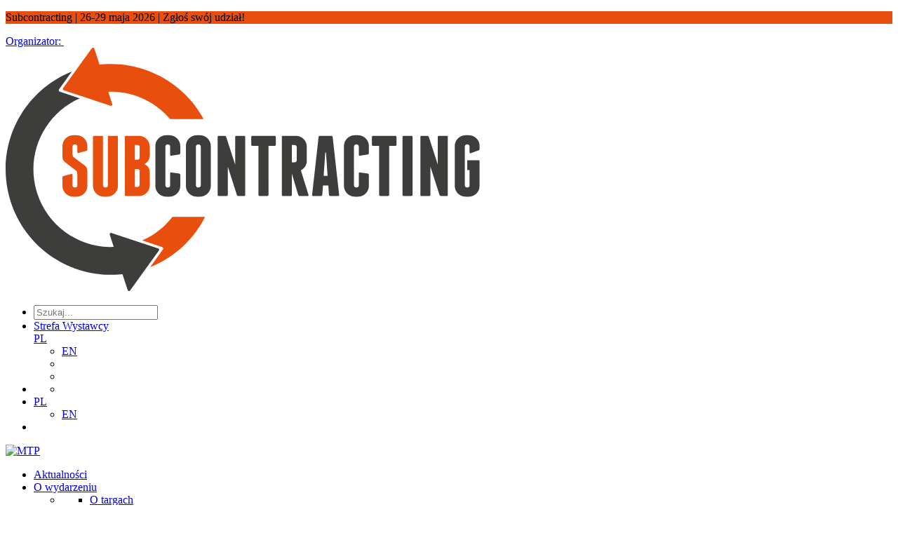

--- FILE ---
content_type: image/svg+xml
request_url: https://subcontracting.pl/media/z5hl2jzh/subcontracting.svg?mode=max&width=180&height=60&format=png&rnd=133560068934900000
body_size: 4813
content:
<?xml version="1.0" encoding="UTF-8" standalone="no"?>
<!-- Created with Inkscape (http://www.inkscape.org/) -->

<svg
   xmlns:dc="http://purl.org/dc/elements/1.1/"
   xmlns:cc="http://creativecommons.org/ns#"
   xmlns:rdf="http://www.w3.org/1999/02/22-rdf-syntax-ns#"
   xmlns:svg="http://www.w3.org/2000/svg"
   xmlns="http://www.w3.org/2000/svg"
   xmlns:sodipodi="http://sodipodi.sourceforge.net/DTD/sodipodi-0.dtd"
   xmlns:inkscape="http://www.inkscape.org/namespaces/inkscape"
   width="178.93053mm"
   height="91.819496mm"
   viewBox="0 0 178.93053 91.819496"
   version="1.1"
   id="svg8"
   inkscape:version="0.92.4 (5da689c313, 2019-01-14)"
   sodipodi:docname="Subcontracting.svg">
  <defs
     id="defs2">
    <clipPath
       id="clipPath34"
       clipPathUnits="userSpaceOnUse">
      <path
         inkscape:connector-curvature="0"
         id="path32"
         d="M 0,595.28 H 841.89 V 0 H 0 Z" />
    </clipPath>
  </defs>
  <sodipodi:namedview
     id="base"
     pagecolor="#ffffff"
     bordercolor="#666666"
     borderopacity="1.0"
     inkscape:pageopacity="0.0"
     inkscape:pageshadow="2"
     inkscape:zoom="1.979899"
     inkscape:cx="434.37287"
     inkscape:cy="275.19921"
     inkscape:document-units="mm"
     inkscape:current-layer="g30"
     showgrid="false"
     inkscape:window-width="1920"
     inkscape:window-height="1001"
     inkscape:window-x="-9"
     inkscape:window-y="-9"
     inkscape:window-maximized="1" />
  <metadata
     id="metadata5">
    <rdf:RDF>
      <cc:Work
         rdf:about="">
        <dc:format>image/svg+xml</dc:format>
        <dc:type
           rdf:resource="http://purl.org/dc/dcmitype/StillImage" />
        <dc:title></dc:title>
      </cc:Work>
    </rdf:RDF>
  </metadata>
  <g
     inkscape:label="Layer 1"
     inkscape:groupmode="layer"
     id="layer1"
     transform="translate(-4.9396756,-102.99983)">
    <g
       transform="matrix(0.35277777,0,0,-0.35277777,-46.982243,245.75906)"
       inkscape:label="SUBCONTRACTING_LOGO_KSIEGA_ZNAKU"
       id="g18">
      <g
         id="g28">
        <g
           clip-path="url(#clipPath34)"
           id="g30">
          <g
             transform="translate(310.4351,189.9404)"
             id="g36">
            <path
               inkscape:connector-curvature="0"
               id="path38"
               style="fill:#3d3d3c;fill-opacity:1;fill-rule:nonzero;stroke:none"
               d="M 0,0 -21.075,6.996 -49.91,16.57 c -1.164,0.393 -2.277,-0.715 -1.903,-1.886 l 4.211,-13.047 c -1.589,-0.063 -3.172,-0.069 -4.757,-0.032 -34.334,0.764 -65.986,22.967 -77.132,57.499 -13.196,40.894 7.032,84.563 45.549,101.45 l -21.205,7.045 c -1.167,0.384 -1.617,1.776 -0.895,2.772 l 13.63,18.86 c -54.586,-21.797 -83.687,-82.481 -65.363,-139.252 16.225,-50.301 64.475,-81.338 114.924,-77.86 1.546,0.104 3.088,0.238 4.64,0.418 l 5.503,-17.049 c 0.369,-1.158 1.926,-1.408 2.644,-0.41 l 16.707,23.096 14.1,19.523 C 1.333,-1.482 0.962,-0.32 0,0" />
          </g>
          <g
             transform="translate(261.7788,357.5161)"
             id="g40">
            <path
               inkscape:connector-curvature="0"
               id="path42"
               style="fill:#e84e0e;fill-opacity:1;fill-rule:nonzero;stroke:none"
               d="M 0,0 C 23.711,-0.524 46.136,-11.282 61.415,-29.26 H 97.226 C 76.21,9.61 34.189,32.503 -9.516,29.491 c -1.549,-0.095 -3.093,-0.242 -4.635,-0.416 l -5.501,17.048 c -0.377,1.165 -1.927,1.403 -2.648,0.412 l -16.701,-23.101 -0.004,0.002 -14.1,-19.52 c -0.601,-0.82 -0.225,-1.986 0.741,-2.31 l 21.071,-6.994 0.006,0.005 28.829,-9.577 c 1.166,-0.39 2.278,0.721 1.906,1.889 L -4.763,-0.02 C -3.176,0.037 -1.581,0.045 0,0" />
          </g>
          <g
             transform="translate(325.5908,223.7979)"
             id="g44">
            <path
               inkscape:connector-curvature="0"
               id="path46"
               style="fill:#e84e0e;fill-opacity:1;fill-rule:nonzero;stroke:none"
               d="m 0,0 c -8.26,-10.709 -19.195,-19.504 -32.24,-25.227 l 21.214,-7.046 c 1.156,-0.385 1.604,-1.782 0.894,-2.768 L -23.774,-53.9 C 2.566,-43.386 22.969,-23.814 34.977,0 Z" />
          </g>
          <g
             transform="translate(227.5737,310.1216)"
             id="g48">
            <path
               inkscape:connector-curvature="0"
               id="path50"
               style="fill:#e84e0e;fill-opacity:1;fill-rule:nonzero;stroke:none"
               d="m 0,0 c 1.411,-0.612 2.637,-1.44 3.682,-2.482 1.04,-1.044 1.871,-2.273 2.484,-3.684 0.613,-1.412 0.921,-2.915 0.921,-4.51 v -3.495 c 0,-0.861 -0.402,-1.413 -1.196,-1.658 l -8.375,-2.208 c -0.799,-0.245 -1.198,0.059 -1.198,0.919 v 5.983 c 0,0.613 -0.215,1.136 -0.644,1.563 -0.429,0.429 -0.951,0.646 -1.563,0.646 h -0.737 c -0.615,0 -1.137,-0.217 -1.565,-0.646 -0.43,-0.427 -0.644,-0.95 -0.644,-1.563 v -8.374 c 0.06,-0.677 0.184,-1.262 0.369,-1.749 0.182,-0.492 0.521,-0.982 1.013,-1.472 l 12.055,-9.018 c 0.979,-0.859 1.611,-1.736 1.888,-2.625 0.275,-0.888 0.471,-1.882 0.597,-2.99 v -15.826 c 0,-1.6 -0.308,-3.1 -0.921,-4.51 -0.613,-1.412 -1.444,-2.638 -2.484,-3.683 -1.045,-1.041 -2.271,-1.871 -3.682,-2.483 -1.413,-0.613 -2.914,-0.92 -4.508,-0.92 h -3.498 c -1.594,0 -3.1,0.307 -4.507,0.92 -1.414,0.612 -2.639,1.442 -3.683,2.483 -1.043,1.045 -1.874,2.271 -2.484,3.683 -0.615,1.41 -0.924,2.91 -0.924,4.51 v 8.836 c 0,0.855 0.4,1.406 1.2,1.654 l 8.374,2.207 c 0.796,0.244 1.195,-0.06 1.195,-0.922 V -52.73 c 0,-0.613 0.214,-1.135 0.644,-1.564 0.428,-0.43 0.95,-0.645 1.565,-0.645 h 0.737 c 0.612,0 1.134,0.215 1.563,0.645 0.429,0.429 0.644,0.951 0.644,1.564 v 12.148 c -0.062,0.795 -0.182,1.502 -0.366,2.114 -0.185,0.615 -0.554,1.166 -1.105,1.658 l -11.873,9.113 c -0.919,0.854 -1.579,1.715 -1.977,2.574 -0.401,0.858 -0.601,1.993 -0.601,3.405 v 11.042 c 0,1.595 0.309,3.098 0.924,4.51 0.61,1.411 1.441,2.64 2.484,3.684 1.044,1.042 2.269,1.87 3.683,2.482 1.407,0.611 2.913,0.921 4.507,0.921 h 3.498 C -2.914,0.921 -1.413,0.611 0,0" />
          </g>
          <g
             transform="translate(267.3281,309.1079)"
             id="g52">
            <path
               inkscape:connector-curvature="0"
               id="path54"
               style="fill:#e84e0e;fill-opacity:1;fill-rule:nonzero;stroke:none"
               d="m 0,0 v -52.175 c 0,-1.6 -0.309,-3.1 -0.92,-4.51 -0.614,-1.412 -1.443,-2.639 -2.484,-3.684 -1.045,-1.041 -2.271,-1.871 -3.682,-2.482 -1.413,-0.613 -2.915,-0.92 -4.511,-0.92 h -3.496 c -1.595,0 -3.099,0.307 -4.509,0.92 -1.413,0.611 -2.638,1.441 -3.68,2.482 -1.045,1.045 -1.872,2.272 -2.484,3.684 -0.617,1.41 -0.921,2.91 -0.921,4.51 V 0 c 0,0.859 0.428,1.289 1.288,1.289 h 8.191 c 0.856,0 1.289,-0.43 1.289,-1.289 v -51.716 c 0,-0.614 0.212,-1.135 0.644,-1.565 0.428,-0.429 0.949,-0.644 1.564,-0.644 h 0.735 c 0.613,0 1.134,0.215 1.565,0.644 0.428,0.43 0.643,0.951 0.643,1.565 V 0 c 0,0.859 0.43,1.289 1.289,1.289 h 8.191 C -0.429,1.289 0,0.859 0,0" />
          </g>
          <g
             transform="translate(290.6104,272.6689)"
             id="g56">
            <path
               inkscape:connector-curvature="0"
               id="path58"
               style="fill:#e84e0e;fill-opacity:1;fill-rule:nonzero;stroke:none"
               d="m 0,0 c 0,0.611 -0.215,1.133 -0.645,1.564 -0.429,0.43 -0.952,0.643 -1.564,0.643 h -2.944 v -19.049 h 2.944 c 0.612,0 1.135,0.215 1.564,0.647 0.43,0.427 0.645,0.947 0.645,1.56 z m 0,25.675 c 0,0.613 -0.215,1.135 -0.645,1.563 -0.429,0.429 -0.952,0.642 -1.564,0.642 H -5.153 V 12.236 h 2.944 c 0.612,0 1.135,0.217 1.564,0.647 C -0.215,13.313 0,13.832 0,14.445 Z M 8.189,5.426 c 0.86,-0.86 1.502,-1.867 1.935,-3.035 0.427,-1.168 0.644,-2.453 0.644,-3.864 v -13.621 c 0,-1.599 -0.31,-3.099 -0.922,-4.508 -0.613,-1.414 -1.442,-2.638 -2.484,-3.681 -1.044,-1.047 -2.27,-1.871 -3.681,-2.487 -1.412,-0.613 -2.916,-0.919 -4.511,-0.919 h -13.804 c -0.859,0 -1.286,0.427 -1.286,1.289 v 61.839 c 0,0.859 0.427,1.289 1.286,1.289 H -0.83 c 1.595,0 3.099,-0.307 4.511,-0.917 1.411,-0.616 2.637,-1.443 3.681,-2.484 1.042,-1.047 1.871,-2.271 2.484,-3.687 0.612,-1.411 0.922,-2.913 0.922,-4.506 V 16.932 C 10.768,14.107 9.906,11.748 8.189,9.844 7.27,8.865 6.166,8.066 4.877,7.455 6.226,6.959 7.33,6.285 8.189,5.426" />
          </g>
          <g
             transform="translate(326.96,310.1216)"
             id="g60">
            <path
               inkscape:connector-curvature="0"
               id="path62"
               style="fill:#3d3d3c;fill-opacity:1;fill-rule:nonzero;stroke:none"
               d="m 0,0 c 1.41,-0.612 2.638,-1.44 3.679,-2.482 1.044,-1.044 1.873,-2.273 2.488,-3.684 0.61,-1.412 0.919,-2.915 0.919,-4.51 v -7.361 c 0,-0.859 -0.399,-1.411 -1.198,-1.655 l -8.374,-1.289 c -0.796,-0.247 -1.194,0.059 -1.194,0.92 v 8.926 c 0,0.613 -0.217,1.136 -0.645,1.563 -0.43,0.429 -0.953,0.646 -1.564,0.646 h -0.736 c -0.616,0 -1.137,-0.217 -1.564,-0.646 -0.432,-0.427 -0.645,-0.95 -0.645,-1.563 V -52.73 c 0,-0.613 0.213,-1.135 0.645,-1.564 0.427,-0.43 0.948,-0.645 1.564,-0.645 h 0.736 c 0.611,0 1.134,0.215 1.564,0.645 0.428,0.429 0.645,0.951 0.645,1.564 v 12.885 c 0,0.855 0.398,1.162 1.194,0.92 l 8.374,-1.106 c 0.799,-0.244 1.198,-0.797 1.198,-1.656 v -11.502 c 0,-1.6 -0.309,-3.1 -0.919,-4.51 C 5.552,-59.111 4.723,-60.337 3.679,-61.382 2.638,-62.423 1.41,-63.253 0,-63.865 c -1.412,-0.613 -2.915,-0.92 -4.509,-0.92 h -3.498 c -1.596,0 -3.098,0.307 -4.508,0.92 -1.413,0.612 -2.638,1.442 -3.681,2.483 -1.046,1.045 -1.872,2.271 -2.484,3.683 -0.616,1.41 -0.92,2.91 -0.92,4.51 v 42.513 c 0,1.595 0.304,3.098 0.92,4.51 0.612,1.411 1.438,2.64 2.484,3.684 1.043,1.042 2.268,1.87 3.681,2.482 1.41,0.611 2.912,0.921 4.508,0.921 h 3.498 C -2.915,0.921 -1.412,0.611 0,0" />
          </g>
          <g
             transform="translate(355.9478,298.9868)"
             id="g64">
            <path
               inkscape:connector-curvature="0"
               id="path66"
               style="fill:#3d3d3c;fill-opacity:1;fill-rule:nonzero;stroke:none"
               d="m 0,0 c 0,0.612 -0.215,1.136 -0.643,1.562 -0.431,0.43 -0.955,0.647 -1.566,0.647 H -2.944 C -3.558,2.209 -4.08,1.992 -4.507,1.562 -4.941,1.136 -5.152,0.612 -5.152,0 v -41.595 c 0,-0.613 0.211,-1.135 0.645,-1.565 0.427,-0.429 0.949,-0.644 1.563,-0.644 h 0.735 c 0.611,0 1.135,0.215 1.566,0.644 0.428,0.43 0.643,0.952 0.643,1.565 z m 10.768,-42.054 c 0,-1.6 -0.307,-3.1 -0.922,-4.51 -0.612,-1.412 -1.438,-2.639 -2.481,-3.684 -1.044,-1.041 -2.273,-1.871 -3.683,-2.482 -1.413,-0.613 -2.917,-0.92 -4.509,-0.92 h -3.496 c -1.598,0 -3.1,0.307 -4.511,0.92 -1.411,0.611 -2.638,1.441 -3.681,2.482 -1.042,1.045 -1.871,2.272 -2.486,3.684 -0.614,1.41 -0.919,2.91 -0.919,4.51 V 0.459 c 0,1.595 0.305,3.098 0.919,4.51 0.615,1.411 1.444,2.639 2.486,3.683 1.043,1.042 2.27,1.87 3.681,2.483 1.411,0.611 2.913,0.921 4.511,0.921 h 3.496 c 1.592,0 3.096,-0.31 4.509,-0.921 C 5.092,10.522 6.321,9.694 7.365,8.652 8.408,7.608 9.234,6.38 9.846,4.969 10.461,3.557 10.768,2.054 10.768,0.459 Z" />
          </g>
          <g
             transform="translate(403.5244,309.1079)"
             id="g68">
            <path
               inkscape:connector-curvature="0"
               id="path70"
               style="fill:#3d3d3c;fill-opacity:1;fill-rule:nonzero;stroke:none"
               d="m 0,0 v -61.839 c 0,-0.862 -0.428,-1.289 -1.286,-1.289 h -5.891 c -0.369,0 -0.722,0.123 -1.059,0.367 -0.339,0.248 -0.569,0.521 -0.693,0.83 l -9.75,30.459 v -30.367 c 0,-0.862 -0.432,-1.289 -1.29,-1.289 h -8.19 c -0.861,0 -1.288,0.427 -1.288,1.289 V 0 c 0,0.859 0.427,1.289 1.288,1.289 h 6.075 c 0.367,0 0.718,-0.123 1.057,-0.365 0.335,-0.247 0.565,-0.523 0.689,-0.83 l 9.571,-29.543 V 0 c 0,0.859 0.428,1.289 1.291,1.289 h 8.19 C -0.428,1.289 0,0.859 0,0" />
          </g>
          <g
             transform="translate(436.2861,309.1079)"
             id="g72">
            <path
               inkscape:connector-curvature="0"
               id="path74"
               style="fill:#3d3d3c;fill-opacity:1;fill-rule:nonzero;stroke:none"
               d="m 0,0 v -8.189 c 0,-0.859 -0.432,-1.289 -1.287,-1.289 h -6.536 v -52.361 c 0,-0.862 -0.43,-1.289 -1.288,-1.289 h -8.19 c -0.308,0 -0.599,0.123 -0.872,0.367 -0.277,0.248 -0.418,0.553 -0.418,0.922 v 52.361 h -6.438 c -0.864,0 -1.293,0.43 -1.293,1.289 V 0 c 0,0.859 0.429,1.289 1.293,1.289 H -1.287 C -0.432,1.289 0,0.859 0,0" />
          </g>
          <g
             transform="translate(453.4971,282.0518)"
             id="g76">
            <path
               inkscape:connector-curvature="0"
               id="path78"
               style="fill:#3d3d3c;fill-opacity:1;fill-rule:nonzero;stroke:none"
               d="m 0,0 h 2.938 c 0.615,0 1.136,0.217 1.568,0.646 0.427,0.426 0.642,0.95 0.642,1.565 v 14.081 c 0,0.613 -0.215,1.135 -0.642,1.563 -0.432,0.43 -0.953,0.643 -1.568,0.643 H 0 Z m 17.757,-34.783 c 0.184,-0.862 -0.123,-1.289 -0.92,-1.289 H 8.464 c -0.366,0 -0.721,0.123 -1.06,0.367 -0.335,0.248 -0.564,0.553 -0.69,0.922 L 0,-12.234 v -23.838 l -0.095,0.92 c -0.122,-0.614 -0.522,-0.92 -1.198,-0.92 h -8.188 c -0.86,0 -1.29,0.427 -1.29,1.289 v 61.839 c 0,0.86 0.43,1.289 1.29,1.289 H 4.321 c 1.596,0 3.096,-0.306 4.51,-0.917 1.411,-0.616 2.638,-1.443 3.681,-2.484 1.042,-1.047 1.87,-2.271 2.487,-3.687 0.611,-1.411 0.92,-2.913 0.92,-4.506 V 1.752 c 0,-2.27 -0.587,-4.311 -1.75,-6.119 -1.165,-1.811 -2.7,-3.209 -4.601,-4.188 z" />
          </g>
          <g
             transform="translate(491.6826,267.5166)"
             id="g80">
            <path
               inkscape:connector-curvature="0"
               id="path82"
               style="fill:#3d3d3c;fill-opacity:1;fill-rule:nonzero;stroke:none"
               d="M 0,0 -1.745,24.937 H -2.484 L -4.229,0 Z m 12.334,-20.248 c 0.122,-0.861 -0.244,-1.289 -1.104,-1.289 H 2.856 c -0.802,0 -1.258,0.428 -1.38,1.289 l -0.734,9.937 h -5.708 l -0.739,-9.937 c -0.123,-0.861 -0.578,-1.289 -1.38,-1.289 h -8.373 c -0.862,0 -1.229,0.428 -1.104,1.289 l 6.902,61.839 c 0.12,0.86 0.611,1.289 1.471,1.289 H 3.96 c 0.856,0 1.346,-0.429 1.477,-1.289 z" />
          </g>
          <g
             transform="translate(528.7705,310.1216)"
             id="g84">
            <path
               inkscape:connector-curvature="0"
               id="path86"
               style="fill:#3d3d3c;fill-opacity:1;fill-rule:nonzero;stroke:none"
               d="m 0,0 c 1.405,-0.612 2.635,-1.44 3.682,-2.482 1.044,-1.044 1.871,-2.273 2.48,-3.684 0.618,-1.412 0.928,-2.915 0.928,-4.51 v -7.361 c 0,-0.859 -0.403,-1.411 -1.2,-1.655 l -8.374,-1.289 c -0.796,-0.247 -1.198,0.059 -1.198,0.92 v 8.926 c 0,0.613 -0.215,1.136 -0.639,1.563 -0.431,0.429 -0.96,0.646 -1.57,0.646 h -0.733 c -0.617,0 -1.141,-0.217 -1.568,-0.646 -0.432,-0.427 -0.646,-0.95 -0.646,-1.563 V -52.73 c 0,-0.613 0.214,-1.135 0.646,-1.564 0.427,-0.43 0.951,-0.645 1.568,-0.645 h 0.733 c 0.61,0 1.139,0.215 1.57,0.645 0.424,0.429 0.639,0.951 0.639,1.564 v 12.885 c 0,0.855 0.402,1.162 1.198,0.92 l 8.374,-1.106 c 0.797,-0.244 1.2,-0.797 1.2,-1.656 v -11.502 c 0,-1.6 -0.31,-3.1 -0.928,-4.51 -0.609,-1.412 -1.436,-2.638 -2.48,-3.683 -1.047,-1.041 -2.277,-1.871 -3.682,-2.483 -1.412,-0.613 -2.916,-0.92 -4.508,-0.92 h -3.498 c -1.597,0 -3.102,0.307 -4.508,0.92 -1.414,0.612 -2.64,1.442 -3.684,2.483 -1.038,1.045 -1.872,2.271 -2.484,3.683 -0.615,1.41 -0.92,2.91 -0.92,4.51 v 42.513 c 0,1.595 0.305,3.098 0.92,4.51 0.612,1.411 1.446,2.64 2.484,3.684 1.044,1.042 2.27,1.87 3.684,2.482 1.406,0.611 2.911,0.921 4.508,0.921 h 3.498 C -2.916,0.921 -1.412,0.611 0,0" />
          </g>
          <g
             transform="translate(565.3955,309.1079)"
             id="g88">
            <path
               inkscape:connector-curvature="0"
               id="path90"
               style="fill:#3d3d3c;fill-opacity:1;fill-rule:nonzero;stroke:none"
               d="m 0,0 v -8.189 c 0,-0.859 -0.43,-1.289 -1.287,-1.289 h -6.535 v -52.361 c 0,-0.862 -0.427,-1.289 -1.286,-1.289 H -17.3 c -0.308,0 -0.597,0.123 -0.874,0.367 -0.276,0.248 -0.412,0.553 -0.412,0.922 v 52.361 h -6.442 c -0.862,0 -1.289,0.43 -1.289,1.289 V 0 c 0,0.859 0.427,1.289 1.289,1.289 H -1.287 C -0.43,1.289 0,0.859 0,0" />
          </g>
          <g
             transform="translate(582.6064,247.2686)"
             id="g92">
            <path
               inkscape:connector-curvature="0"
               id="path94"
               style="fill:#3d3d3c;fill-opacity:1;fill-rule:nonzero;stroke:none"
               d="m 0,0 c 0,-0.861 -0.432,-1.289 -1.291,-1.289 h -8.19 c -0.857,0 -1.288,0.428 -1.288,1.289 v 61.839 c 0,0.86 0.431,1.289 1.288,1.289 h 8.19 C -0.432,63.128 0,62.699 0,61.839 Z" />
          </g>
          <g
             transform="translate(620.3359,309.1079)"
             id="g96">
            <path
               inkscape:connector-curvature="0"
               id="path98"
               style="fill:#3d3d3c;fill-opacity:1;fill-rule:nonzero;stroke:none"
               d="m 0,0 v -61.839 c 0,-0.862 -0.432,-1.289 -1.288,-1.289 h -5.891 c -0.372,0 -0.718,0.123 -1.058,0.367 -0.34,0.248 -0.569,0.521 -0.689,0.83 l -9.758,30.459 v -30.367 c 0,-0.862 -0.43,-1.289 -1.287,-1.289 h -8.192 c -0.856,0 -1.283,0.427 -1.283,1.289 V 0 c 0,0.859 0.427,1.289 1.283,1.289 h 6.075 c 0.37,0 0.72,-0.123 1.059,-0.365 0.339,-0.247 0.569,-0.523 0.692,-0.83 l 9.566,-29.543 V 0 c 0,0.859 0.432,1.289 1.292,1.289 h 8.191 C -0.432,1.289 0,0.859 0,0" />
          </g>
          <g
             transform="translate(647.2959,310.1216)"
             id="g100">
            <path
               inkscape:connector-curvature="0"
               id="path102"
               style="fill:#3d3d3c;fill-opacity:1;fill-rule:nonzero;stroke:none"
               d="m 0,0 c 1.411,-0.612 2.64,-1.44 3.681,-2.482 1.047,-1.044 1.87,-2.273 2.487,-3.684 0.611,-1.412 0.921,-2.915 0.921,-4.51 v -2.945 c 0,-0.859 -0.402,-1.411 -1.196,-1.653 l -8.378,-3.038 c -0.796,-0.246 -1.197,0.059 -1.197,0.92 v 6.257 c 0,0.613 -0.214,1.136 -0.643,1.563 -0.431,0.429 -0.95,0.646 -1.563,0.646 h -0.737 c -0.614,0 -1.134,-0.217 -1.564,-0.646 -0.429,-0.427 -0.644,-0.95 -0.644,-1.563 V -52.73 c 0,-0.613 0.215,-1.135 0.644,-1.564 0.43,-0.43 0.95,-0.645 1.564,-0.645 h 0.737 c 0.613,0 1.132,0.215 1.563,0.645 0.429,0.429 0.643,0.951 0.643,1.564 v 16.383 h -2.573 v 10.488 H 5.8 c 0.857,0 1.289,-0.43 1.289,-1.289 v -26.041 c 0,-1.6 -0.31,-3.1 -0.921,-4.51 -0.617,-1.412 -1.44,-2.638 -2.487,-3.683 -1.041,-1.041 -2.27,-1.871 -3.681,-2.483 -1.412,-0.613 -2.911,-0.92 -4.51,-0.92 h -3.495 c -1.599,0 -3.098,0.307 -4.51,0.92 -1.411,0.612 -2.637,1.442 -3.68,2.483 -1.045,1.045 -1.869,2.271 -2.48,3.683 -0.617,1.41 -0.927,2.91 -0.927,4.51 v 42.513 c 0,1.595 0.31,3.098 0.927,4.51 0.611,1.411 1.435,2.64 2.48,3.684 1.043,1.042 2.269,1.87 3.68,2.482 1.412,0.611 2.911,0.921 4.51,0.921 H -4.51 C -2.911,0.921 -1.412,0.611 0,0" />
          </g>
          <g
             transform="translate(265.7075,234.1807)"
             id="g116" />
        </g>
      </g>
    </g>
  </g>
</svg>
